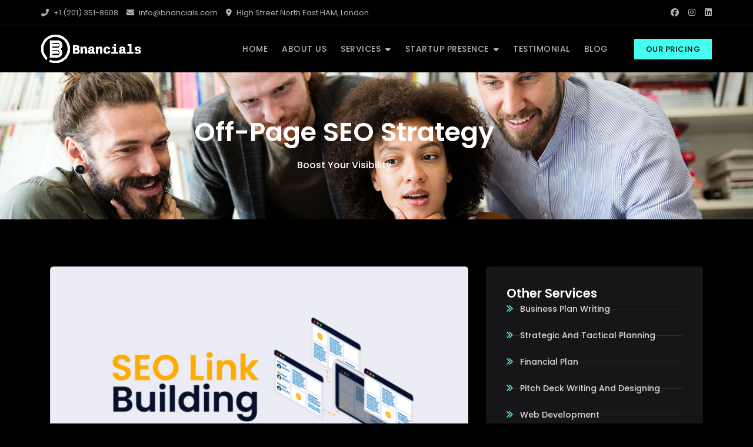

--- FILE ---
content_type: text/css
request_url: https://bnancials.com/wp-content/uploads/elementor/css/post-632.css?ver=1767821730
body_size: 2285
content:
.elementor-632 .elementor-element.elementor-element-a1e0848:not(.elementor-motion-effects-element-type-background), .elementor-632 .elementor-element.elementor-element-a1e0848 > .elementor-motion-effects-container > .elementor-motion-effects-layer{background-image:url("https://demo.bosathemes.com/bosa/agency-dark/wp-content/uploads/sites/83/2023/07/image03.jpg");background-position:center center;background-repeat:no-repeat;background-size:cover;}.elementor-632 .elementor-element.elementor-element-a1e0848 > .elementor-background-overlay{background-color:#000000;opacity:0.85;transition:background 0.3s, border-radius 0.3s, opacity 0.3s;}.elementor-632 .elementor-element.elementor-element-a1e0848 > .elementor-container{min-height:250px;}.elementor-632 .elementor-element.elementor-element-a1e0848{transition:background 0.3s, border 0.3s, border-radius 0.3s, box-shadow 0.3s;padding:0px 15px 0px 15px;}.elementor-widget-heading .elementor-heading-title{font-family:var( --e-global-typography-primary-font-family ), Sans-serif;font-weight:var( --e-global-typography-primary-font-weight );color:var( --e-global-color-primary );}.elementor-632 .elementor-element.elementor-element-fb14e96{text-align:center;}.elementor-632 .elementor-element.elementor-element-fb14e96 .elementor-heading-title{font-family:"Poppins", Sans-serif;font-size:45px;font-weight:600;text-transform:capitalize;color:#FFFFFF;}.elementor-widget-text-editor{font-family:var( --e-global-typography-text-font-family ), Sans-serif;font-weight:var( --e-global-typography-text-font-weight );color:var( --e-global-color-text );}.elementor-widget-text-editor.elementor-drop-cap-view-stacked .elementor-drop-cap{background-color:var( --e-global-color-primary );}.elementor-widget-text-editor.elementor-drop-cap-view-framed .elementor-drop-cap, .elementor-widget-text-editor.elementor-drop-cap-view-default .elementor-drop-cap{color:var( --e-global-color-primary );border-color:var( --e-global-color-primary );}.elementor-632 .elementor-element.elementor-element-2ae4480 > .elementor-widget-container{margin:0px 0px -20px 0px;}.elementor-632 .elementor-element.elementor-element-2ae4480{text-align:center;font-family:"Poppins", Sans-serif;font-size:16px;font-weight:500;color:#FFFFFF;}.elementor-632 .elementor-element.elementor-element-b1052f5{--display:flex;--flex-direction:row;--container-widget-width:initial;--container-widget-height:100%;--container-widget-flex-grow:1;--container-widget-align-self:stretch;--flex-wrap-mobile:wrap;--gap:0px 0px;--row-gap:0px;--column-gap:0px;--padding-top:80px;--padding-bottom:60px;--padding-left:0px;--padding-right:0px;}.elementor-632 .elementor-element.elementor-element-a26e21e{--display:flex;--flex-direction:column;--container-widget-width:100%;--container-widget-height:initial;--container-widget-flex-grow:0;--container-widget-align-self:initial;--flex-wrap-mobile:wrap;--padding-top:0px;--padding-bottom:0px;--padding-left:15px;--padding-right:15px;}.elementor-632 .elementor-element.elementor-element-a26e21e.e-con{--flex-grow:0;--flex-shrink:0;}.elementor-widget-image .widget-image-caption{color:var( --e-global-color-text );font-family:var( --e-global-typography-text-font-family ), Sans-serif;font-weight:var( --e-global-typography-text-font-weight );}.elementor-632 .elementor-element.elementor-element-aedf257 img{border-radius:6px 6px 6px 6px;}.elementor-632 .elementor-element.elementor-element-2ff2124 > .elementor-widget-container{margin:15px 0px 15px 0px;}.elementor-632 .elementor-element.elementor-element-2ff2124 .elementskit-section-title-wraper .elementskit-section-title{color:#FFFFFF;margin:0px 0px 15px 0px;font-family:"Poppins", Sans-serif;font-size:35px;font-weight:600;line-height:1.1em;}.elementor-632 .elementor-element.elementor-element-2ff2124 .elementskit-section-title-wraper .elementskit-section-title > span{color:#66FCF1;}.elementor-632 .elementor-element.elementor-element-2ff2124 .elementskit-section-title-wraper p{color:#DDDDDD;font-family:"Poppins", Sans-serif;font-size:15px;margin:0px 0px 0px 0px;}.elementor-632 .elementor-element.elementor-element-1dc8ef3{--display:flex;--flex-direction:column;--container-widget-width:100%;--container-widget-height:initial;--container-widget-flex-grow:0;--container-widget-align-self:initial;--flex-wrap-mobile:wrap;--padding-top:0px;--padding-bottom:0px;--padding-left:15px;--padding-right:15px;}.elementor-632 .elementor-element.elementor-element-41af68e{--display:flex;--border-radius:6px 6px 6px 6px;--padding-top:35px;--padding-bottom:35px;--padding-left:35px;--padding-right:35px;}.elementor-632 .elementor-element.elementor-element-41af68e:not(.elementor-motion-effects-element-type-background), .elementor-632 .elementor-element.elementor-element-41af68e > .elementor-motion-effects-container > .elementor-motion-effects-layer{background-color:#161618;}.elementor-632 .elementor-element.elementor-element-8ad92fa{text-align:start;}.elementor-632 .elementor-element.elementor-element-8ad92fa .elementor-heading-title{font-family:"Poppins", Sans-serif;font-size:21px;font-weight:600;color:#FFFFFF;}.elementor-widget-icon-list .elementor-icon-list-item:not(:last-child):after{border-color:var( --e-global-color-text );}.elementor-widget-icon-list .elementor-icon-list-icon i{color:var( --e-global-color-primary );}.elementor-widget-icon-list .elementor-icon-list-icon svg{fill:var( --e-global-color-primary );}.elementor-widget-icon-list .elementor-icon-list-item > .elementor-icon-list-text, .elementor-widget-icon-list .elementor-icon-list-item > a{font-family:var( --e-global-typography-text-font-family ), Sans-serif;font-weight:var( --e-global-typography-text-font-weight );}.elementor-widget-icon-list .elementor-icon-list-text{color:var( --e-global-color-secondary );}.elementor-632 .elementor-element.elementor-element-4f5db90 > .elementor-widget-container{margin:5px 0px 0px 0px;}.elementor-632 .elementor-element.elementor-element-4f5db90 .elementor-icon-list-items:not(.elementor-inline-items) .elementor-icon-list-item:not(:last-child){padding-block-end:calc(23px/2);}.elementor-632 .elementor-element.elementor-element-4f5db90 .elementor-icon-list-items:not(.elementor-inline-items) .elementor-icon-list-item:not(:first-child){margin-block-start:calc(23px/2);}.elementor-632 .elementor-element.elementor-element-4f5db90 .elementor-icon-list-items.elementor-inline-items .elementor-icon-list-item{margin-inline:calc(23px/2);}.elementor-632 .elementor-element.elementor-element-4f5db90 .elementor-icon-list-items.elementor-inline-items{margin-inline:calc(-23px/2);}.elementor-632 .elementor-element.elementor-element-4f5db90 .elementor-icon-list-items.elementor-inline-items .elementor-icon-list-item:after{inset-inline-end:calc(-23px/2);}.elementor-632 .elementor-element.elementor-element-4f5db90 .elementor-icon-list-item:not(:last-child):after{content:"";border-color:#70707042;}.elementor-632 .elementor-element.elementor-element-4f5db90 .elementor-icon-list-items:not(.elementor-inline-items) .elementor-icon-list-item:not(:last-child):after{border-block-start-style:solid;border-block-start-width:1px;}.elementor-632 .elementor-element.elementor-element-4f5db90 .elementor-icon-list-items.elementor-inline-items .elementor-icon-list-item:not(:last-child):after{border-inline-start-style:solid;}.elementor-632 .elementor-element.elementor-element-4f5db90 .elementor-inline-items .elementor-icon-list-item:not(:last-child):after{border-inline-start-width:1px;}.elementor-632 .elementor-element.elementor-element-4f5db90 .elementor-icon-list-icon i{color:#66FCF1;transition:color 0.3s;}.elementor-632 .elementor-element.elementor-element-4f5db90 .elementor-icon-list-icon svg{fill:#66FCF1;transition:fill 0.3s;}.elementor-632 .elementor-element.elementor-element-4f5db90{--e-icon-list-icon-size:11px;--icon-vertical-offset:0px;}.elementor-632 .elementor-element.elementor-element-4f5db90 .elementor-icon-list-icon{padding-inline-end:4px;}.elementor-632 .elementor-element.elementor-element-4f5db90 .elementor-icon-list-item > .elementor-icon-list-text, .elementor-632 .elementor-element.elementor-element-4f5db90 .elementor-icon-list-item > a{font-family:"Poppins", Sans-serif;font-size:14px;font-weight:500;}.elementor-632 .elementor-element.elementor-element-4f5db90 .elementor-icon-list-text{color:#DDDDDD;transition:color 0.3s;}.elementor-632 .elementor-element.elementor-element-3a6dc3f{--display:flex;--border-radius:6px 6px 6px 6px;--margin-top:15px;--margin-bottom:0px;--margin-left:0px;--margin-right:0px;--padding-top:35px;--padding-bottom:35px;--padding-left:35px;--padding-right:35px;}.elementor-632 .elementor-element.elementor-element-3a6dc3f:not(.elementor-motion-effects-element-type-background), .elementor-632 .elementor-element.elementor-element-3a6dc3f > .elementor-motion-effects-container > .elementor-motion-effects-layer{background-color:#161618;}.elementor-632 .elementor-element.elementor-element-75e8cc0 > .elementor-widget-container{margin:0px 0px 10px 0px;}.elementor-632 .elementor-element.elementor-element-75e8cc0{text-align:start;}.elementor-632 .elementor-element.elementor-element-75e8cc0 .elementor-heading-title{font-family:"Poppins", Sans-serif;font-size:21px;font-weight:600;color:#FFFFFF;}.elementor-632 .elementor-element.elementor-element-24220d7:not(.elementor-motion-effects-element-type-background), .elementor-632 .elementor-element.elementor-element-24220d7 > .elementor-motion-effects-container > .elementor-motion-effects-layer{background-image:url("https://demo.bosathemes.com/bosa/agency-dark/wp-content/uploads/sites/83/2023/07/image02.jpg");background-position:center center;background-repeat:no-repeat;background-size:cover;}.elementor-632 .elementor-element.elementor-element-24220d7 > .elementor-background-overlay{background-color:#000000;opacity:0.85;transition:background 0.3s, border-radius 0.3s, opacity 0.3s;}.elementor-632 .elementor-element.elementor-element-24220d7{transition:background 0.3s, border 0.3s, border-radius 0.3s, box-shadow 0.3s;padding:70px 15px 70px 15px;}.elementor-632 .elementor-element.elementor-element-31c185a > .elementor-element-populated{margin:0px 30px 0px 0px;--e-column-margin-right:30px;--e-column-margin-left:0px;}.elementor-632 .elementor-element.elementor-element-978ddb0 > .elementor-widget-container{margin:15px 0px 15px 0px;}.elementor-632 .elementor-element.elementor-element-978ddb0 .elementskit-section-title-wraper .elementskit-section-title{color:#FFFFFF;margin:0px 0px 15px 0px;font-family:"Poppins", Sans-serif;font-size:45px;font-weight:600;line-height:1.1em;}.elementor-632 .elementor-element.elementor-element-978ddb0 .elementskit-section-title-wraper .elementskit-section-title > span{color:#66FCF1;}.elementor-632 .elementor-element.elementor-element-978ddb0 .elementskit-section-title-wraper p{color:#DDDDDD;font-family:"Poppins", Sans-serif;font-size:15px;margin:0px 0px 0px 0px;}.elementor-bc-flex-widget .elementor-632 .elementor-element.elementor-element-df0a86f.elementor-column .elementor-widget-wrap{align-items:center;}.elementor-632 .elementor-element.elementor-element-df0a86f.elementor-column.elementor-element[data-element_type="column"] > .elementor-widget-wrap.elementor-element-populated{align-content:center;align-items:center;}.elementor-widget-button .elementor-button{background-color:var( --e-global-color-accent );font-family:var( --e-global-typography-accent-font-family ), Sans-serif;font-weight:var( --e-global-typography-accent-font-weight );}.elementor-632 .elementor-element.elementor-element-9b7bdba .elementor-button{background-color:#66FCF1;font-family:"Poppins", Sans-serif;font-size:14px;font-weight:500;fill:#000000;color:#000000;border-radius:0px 0px 0px 0px;padding:18px 35px 18px 35px;}.elementor-632 .elementor-element.elementor-element-9b7bdba .elementor-button:hover, .elementor-632 .elementor-element.elementor-element-9b7bdba .elementor-button:focus{background-color:#3BB7AE;color:#FFFFFF;}.elementor-632 .elementor-element.elementor-element-9b7bdba{width:var( --container-widget-width, 97.977% );max-width:97.977%;--container-widget-width:97.977%;--container-widget-flex-grow:0;}.elementor-632 .elementor-element.elementor-element-9b7bdba.elementor-element{--flex-grow:0;--flex-shrink:0;}.elementor-632 .elementor-element.elementor-element-9b7bdba .elementor-button:hover svg, .elementor-632 .elementor-element.elementor-element-9b7bdba .elementor-button:focus svg{fill:#FFFFFF;}.elementor-632 .elementor-element.elementor-element-dad0f43{--display:flex;--flex-direction:column;--container-widget-width:100%;--container-widget-height:initial;--container-widget-flex-grow:0;--container-widget-align-self:initial;--flex-wrap-mobile:wrap;--padding-top:80px;--padding-bottom:80px;--padding-left:50px;--padding-right:50px;}.elementor-632 .elementor-element.elementor-element-48790f5 .elementor-heading-title{font-family:"Roboto", Sans-serif;font-size:25px;font-weight:600;color:#EFEFEF;}.elementor-632 .elementor-element.elementor-element-a9e4607 > .elementor-widget-container{margin:0px 0px -20px 0px;}.elementor-632 .elementor-element.elementor-element-9073930 .elementor-heading-title{font-family:"Roboto", Sans-serif;font-size:25px;font-weight:600;color:#EFEFEF;}.elementor-632 .elementor-element.elementor-element-569372f > .elementor-widget-container{margin:0px 0px -20px 0px;}.elementor-632 .elementor-element.elementor-element-e37f54a{--display:flex;--flex-direction:row;--container-widget-width:initial;--container-widget-height:100%;--container-widget-flex-grow:1;--container-widget-align-self:stretch;--flex-wrap-mobile:wrap;--gap:0px 0px;--row-gap:0px;--column-gap:0px;--padding-top:0px;--padding-bottom:80px;--padding-left:0px;--padding-right:0px;}.elementor-632 .elementor-element.elementor-element-1827d43{--display:flex;--flex-direction:column;--container-widget-width:100%;--container-widget-height:initial;--container-widget-flex-grow:0;--container-widget-align-self:initial;--flex-wrap-mobile:wrap;--justify-content:center;}.elementor-632 .elementor-element.elementor-element-1827d43.e-con{--flex-grow:0;--flex-shrink:0;}.elementor-widget-divider{--divider-color:var( --e-global-color-secondary );}.elementor-widget-divider .elementor-divider__text{color:var( --e-global-color-secondary );font-family:var( --e-global-typography-secondary-font-family ), Sans-serif;font-weight:var( --e-global-typography-secondary-font-weight );}.elementor-widget-divider.elementor-view-stacked .elementor-icon{background-color:var( --e-global-color-secondary );}.elementor-widget-divider.elementor-view-framed .elementor-icon, .elementor-widget-divider.elementor-view-default .elementor-icon{color:var( --e-global-color-secondary );border-color:var( --e-global-color-secondary );}.elementor-widget-divider.elementor-view-framed .elementor-icon, .elementor-widget-divider.elementor-view-default .elementor-icon svg{fill:var( --e-global-color-secondary );}.elementor-632 .elementor-element.elementor-element-de36b64{--divider-border-style:zigzag;--divider-color:#66FCF1;--divider-border-width:3px;--divider-pattern-height:20px;--divider-pattern-size:22px;}.elementor-632 .elementor-element.elementor-element-de36b64 .elementor-divider-separator{width:120px;margin:0 auto;margin-left:0;}.elementor-632 .elementor-element.elementor-element-de36b64 .elementor-divider{text-align:left;padding-block-start:0px;padding-block-end:0px;}.elementor-632 .elementor-element.elementor-element-7a10097 > .elementor-widget-container{margin:0px 0px 15px 0px;}.elementor-632 .elementor-element.elementor-element-7a10097 .elementskit-section-title-wraper .elementskit-section-title{color:#FFFFFF;margin:0px 0px 15px 0px;font-family:"Poppins", Sans-serif;font-size:35px;font-weight:600;line-height:1.1em;}.elementor-632 .elementor-element.elementor-element-7a10097 .elementskit-section-title-wraper .elementskit-section-title > span{color:#66FCF1;}.elementor-632 .elementor-element.elementor-element-7a10097 .elementskit-section-title-wraper p{color:#DDDDDD;font-family:"Poppins", Sans-serif;font-size:15px;margin:0px 0px 0px 0px;}.elementor-632 .elementor-element.elementor-element-e8a2e09{--display:flex;--flex-direction:column;--container-widget-width:100%;--container-widget-height:initial;--container-widget-flex-grow:0;--container-widget-align-self:initial;--flex-wrap-mobile:wrap;}.elementor-632 .elementor-element.elementor-element-58a7599 .elementskit-accordion.accoedion-primary .elementskit-card .elementskit-card-header>.elementskit-btn-link[aria-expanded="true"], .elementor-632 .elementor-element.elementor-element-58a7599 .elementskit-accordion .elementskit-card-header>.elementskit-btn-link[aria-expanded=true], .elementor-632 .elementor-element.elementor-element-58a7599 .elementskit-accordion.floating-style .elementskit-card .elementskit-btn-link[aria-expanded="true"]{background-color:#66FCF1;}.elementor-632 .elementor-element.elementor-element-58a7599 .elementskit-accordion .elementskit-card-header>.elementskit-btn-link{background-color:#161618;font-size:15px;font-weight:600;color:#A2A2A2;border-radius:7px 7px 7px 7px;}.elementor-632 .elementor-element.elementor-element-58a7599 .elementskit-accordion .elementskit-card .elementskit-card-header>.elementskit-btn-link[aria-expanded="true"]{color:#000000;border-radius:7px 7px 7px 7px;}.elementor-632 .elementor-element.elementor-element-58a7599 .elementskit-accordion.curve-shape .elementskit-card-header>.elementskit-btn-link[aria-expanded=true]{color:#000000;}.elementor-632 .elementor-element.elementor-element-58a7599 .elementskit-accordion .elementskit-card-body p, .elementor-632 .elementor-element.elementor-element-58a7599 .elementskit-accordion .elementskit-card-body{font-size:14px;}.elementor-632 .elementor-element.elementor-element-58a7599 .elementskit-accordion .elementskit-card-body{padding:7px 23px 23px 23px;}:root{--page-title-display:none;}@media(max-width:1024px){.elementor-632 .elementor-element.elementor-element-a1e0848 > .elementor-container{min-height:200px;}.elementor-632 .elementor-element.elementor-element-fb14e96 .elementor-heading-title{font-size:38px;}.elementor-632 .elementor-element.elementor-element-b1052f5{--padding-top:40px;--padding-bottom:0px;--padding-left:20px;--padding-right:20px;}.elementor-632 .elementor-element.elementor-element-aedf257 img{border-radius:10px 10px 10px 10px;}.elementor-632 .elementor-element.elementor-element-2ff2124 .elementskit-section-title-wraper .elementskit-section-title{font-size:30px;line-height:1.3em;}.elementor-632 .elementor-element.elementor-element-41af68e{--padding-top:17px;--padding-bottom:17px;--padding-left:17px;--padding-right:17px;}.elementor-632 .elementor-element.elementor-element-4f5db90{--e-icon-list-icon-size:14px;}.elementor-632 .elementor-element.elementor-element-4f5db90 .elementor-icon-list-item > .elementor-icon-list-text, .elementor-632 .elementor-element.elementor-element-4f5db90 .elementor-icon-list-item > a{font-size:13px;}.elementor-632 .elementor-element.elementor-element-3a6dc3f{--padding-top:17px;--padding-bottom:17px;--padding-left:17px;--padding-right:17px;}.elementor-632 .elementor-element.elementor-element-31c185a > .elementor-element-populated{margin:0px 0px 30px 0px;--e-column-margin-right:0px;--e-column-margin-left:0px;}.elementor-632 .elementor-element.elementor-element-dad0f43{--padding-top:30px;--padding-bottom:30px;--padding-left:30px;--padding-right:30px;}.elementor-632 .elementor-element.elementor-element-e37f54a{--padding-top:20px;--padding-bottom:20px;--padding-left:20px;--padding-right:20px;}.elementor-632 .elementor-element.elementor-element-7a10097 .elementskit-section-title-wraper .elementskit-section-title{font-size:32px;}}@media(max-width:767px){.elementor-632 .elementor-element.elementor-element-a1e0848 > .elementor-container{min-height:150px;}.elementor-632 .elementor-element.elementor-element-fb14e96 .elementor-heading-title{font-size:30px;}.elementor-632 .elementor-element.elementor-element-b1052f5{--padding-top:36px;--padding-bottom:36px;--padding-left:0px;--padding-right:0px;}.elementor-632 .elementor-element.elementor-element-2ff2124 .elementskit-section-title-wraper .elementskit-section-title{font-size:26px;}.elementor-632 .elementor-element.elementor-element-8ad92fa .elementor-heading-title{font-size:18px;}.elementor-632 .elementor-element.elementor-element-75e8cc0 .elementor-heading-title{font-size:18px;}.elementor-632 .elementor-element.elementor-element-978ddb0 .elementskit-section-title-wraper .elementskit-section-title{font-size:26px;}.elementor-632 .elementor-element.elementor-element-dad0f43{--padding-top:40px;--padding-bottom:40px;--padding-left:20px;--padding-right:20px;}.elementor-632 .elementor-element.elementor-element-48790f5 .elementor-heading-title{line-height:1.3em;}.elementor-632 .elementor-element.elementor-element-9073930 .elementor-heading-title{line-height:1.5em;}.elementor-632 .elementor-element.elementor-element-de36b64 .elementor-divider{text-align:left;}.elementor-632 .elementor-element.elementor-element-de36b64 .elementor-divider-separator{margin:0 auto;margin-left:0;}.elementor-632 .elementor-element.elementor-element-7a10097 .elementskit-section-title-wraper .elementskit-section-title{font-size:26px;}}@media(min-width:768px){.elementor-632 .elementor-element.elementor-element-a26e21e{--width:65%;}.elementor-632 .elementor-element.elementor-element-1dc8ef3{--width:50%;}.elementor-632 .elementor-element.elementor-element-31c185a{width:63.595%;}.elementor-632 .elementor-element.elementor-element-df0a86f{width:36.405%;}.elementor-632 .elementor-element.elementor-element-1827d43{--width:50%;}.elementor-632 .elementor-element.elementor-element-e8a2e09{--width:50%;}}@media(max-width:1024px) and (min-width:768px){.elementor-632 .elementor-element.elementor-element-31c185a{width:100%;}.elementor-632 .elementor-element.elementor-element-df0a86f{width:100%;}}